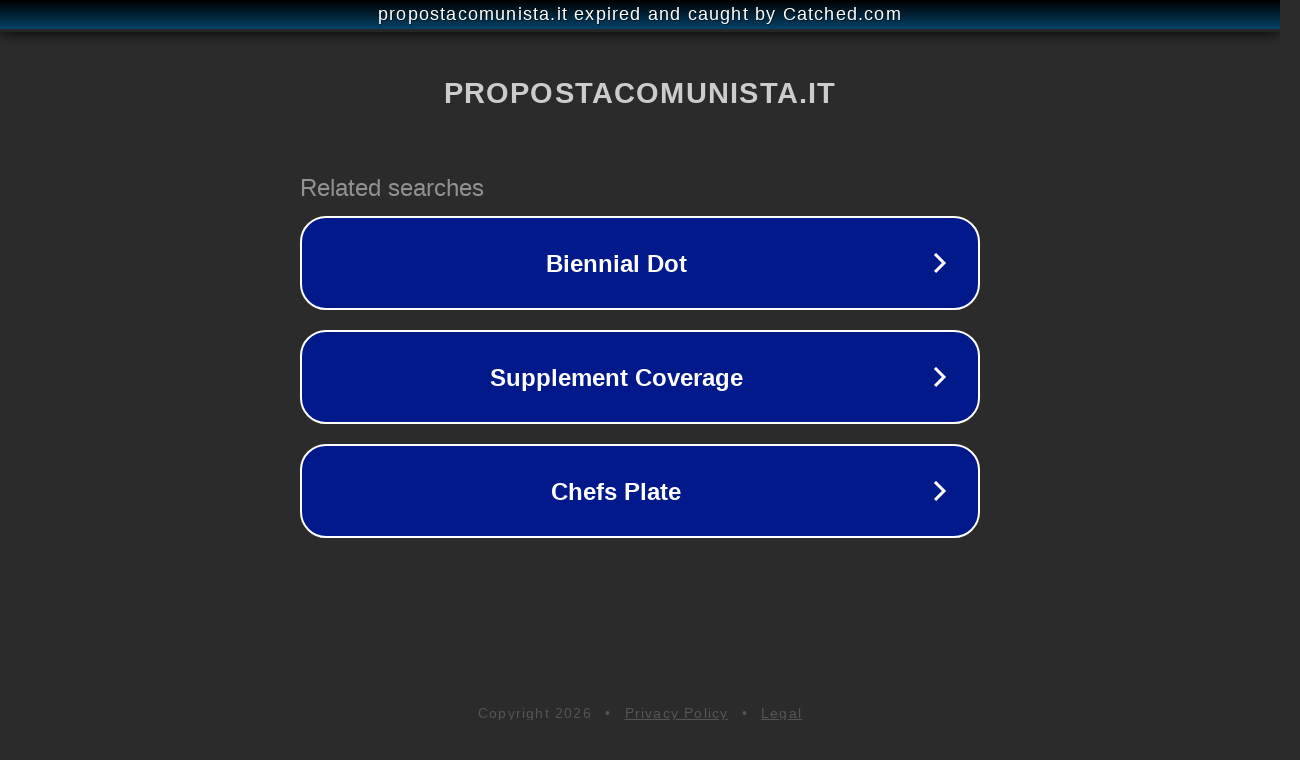

--- FILE ---
content_type: text/html; charset=utf-8
request_url: http://www.propostacomunista.it/2018/11/17/la-strage-continua-italia-paese-disastrato/alluvione/
body_size: 1158
content:
<!doctype html>
<html data-adblockkey="MFwwDQYJKoZIhvcNAQEBBQADSwAwSAJBANDrp2lz7AOmADaN8tA50LsWcjLFyQFcb/P2Txc58oYOeILb3vBw7J6f4pamkAQVSQuqYsKx3YzdUHCvbVZvFUsCAwEAAQ==_It9FPHWWxt2KmA9+jRYvEel/kYz07Jt1qW/J2Y9z7cLoIdZMlXdBjNzHyBlDmmRPopelVsWNIo6bYRVyfjqAYw==" lang="en" style="background: #2B2B2B;">
<head>
    <meta charset="utf-8">
    <meta name="viewport" content="width=device-width, initial-scale=1">
    <link rel="icon" href="[data-uri]">
    <link rel="preconnect" href="https://www.google.com" crossorigin>
</head>
<body>
<div id="target" style="opacity: 0"></div>
<script>window.park = "[base64]";</script>
<script src="/bRHxEGYQy.js"></script>
</body>
</html>
